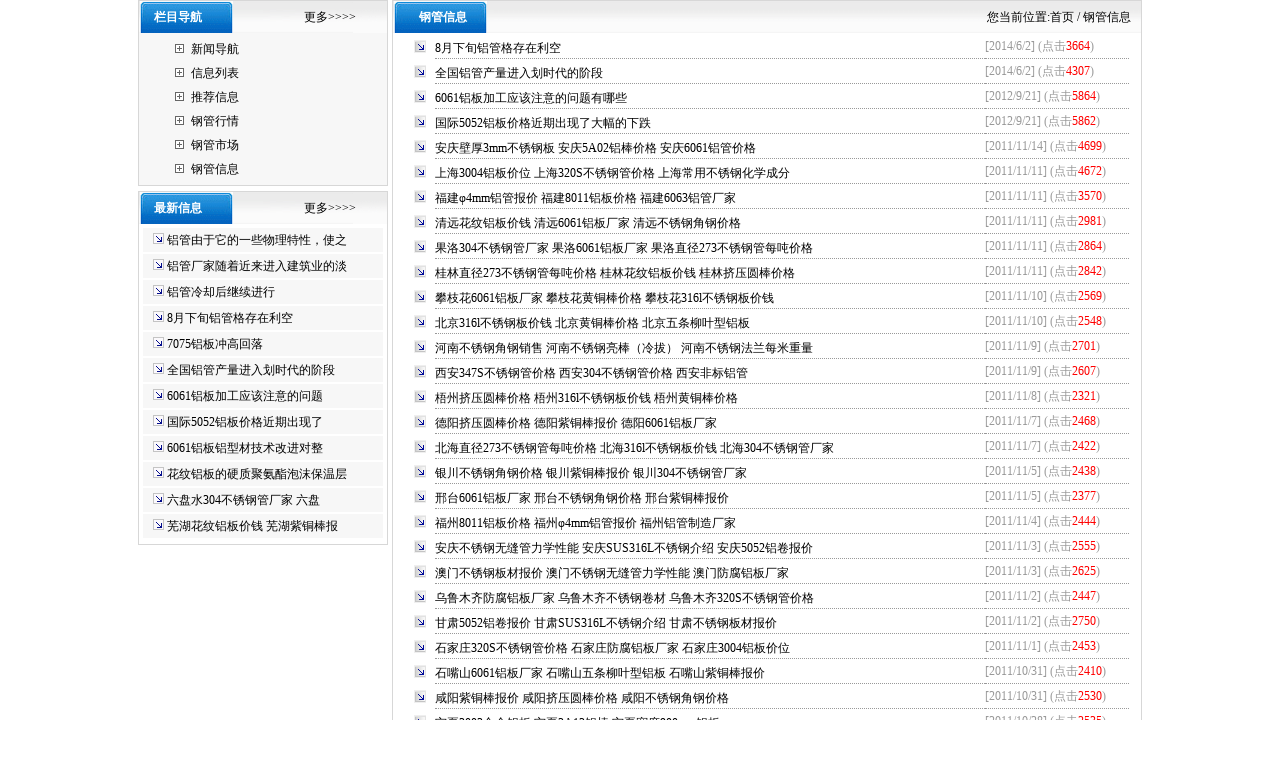

--- FILE ---
content_type: text/html
request_url: http://www.jjybxg.com/lvguan/NewsClass.asp?BigClassID=3
body_size: 30695
content:

<html>
<head>
<meta http-equiv="Content-Type" content="text/html; charset=gb2312" />
<title>钢管信息|天津317不锈钢板价格|LY12铝板尽在中国铝管信息网</title>
<meta name="keywords" content="钢管信息,天津317不锈钢板价格,LY12铝板">
<meta name="description" content="中国铝管信息网销售有限公司为您提供最新的钢管信息,天津317不锈钢板价格,LY12铝板的最新资讯.欢迎来电:022-86888817.">
<link rel="stylesheet" href="gg.css" type="text/css">
</head>
<body style="margin: 0 0 0 0; text-align: center; background-image: url(/image/bodybg.gif); background-attachment: fixed;">
<table width="997" border="0" align="center" cellpadding="0" cellspacing="0" bgcolor="#FFFFFF">
</table>

<table width="1004" height="375" border="0" cellpadding="0" cellspacing="0" bgcolor="#FFFFFF" align="center">
	<tr><td width="252" align="left" valign="top" bgcolor="#FFFFFF">
		<table width="250" border="0" cellpadding="0" cellspacing="0" bgcolor="#FFFFFF" style="border:#D7D7D7 solid 1px">
			<tr><td height="32" align="left" background="/image/t7.gif" style="color:#FFFFFF"><strong> 　 栏目导航</strong> 　　　　　　　　 <a href="CoNews.asp" target="_blank">更多&gt;&gt;&gt;&gt;</a></td></tr>
			<tr><td height="71" bgcolor="#F7F7F7">
				<table width="80%" border="0" align="center" cellpadding="4" cellspacing="0">
					<tr><td align="left">

						<table width="100%" border="0" cellspacing="0" cellpadding="0">
							<tr>
								<td width="23" height="24" align="center"><img src="/image/034.gif" width="9" height="9" /></td>
								<td width="*" align="left"><a href="CoNews.asp" target="_blank" title="新闻导航"> 新闻导航</a></td>
							</tr>
							<tr>
								<td width="23" height="24" align="center"><img src="/image/034.gif" width="9" height="9" /></td>
								<td width="*" align="left"><a href="News.asp" target="_blank" title="信息列表"> 信息列表</a></td>
							</tr>
							<tr>
								<td width="23" height="24" align="center"><img src="/image/034.gif" width="9" height="9" /></td>
								<td width="*" align="left"><a href="EndNews.asp" target="_blank" title="推荐信息"> 推荐信息</a></td>
							</tr>

							<tr align="center">
								<td width="23" height="24" align="center"><img src="/image/034.gif" width="9" height="9" /></td>
								<td width="*" align="left"><a href="NewsClass.asp?BigClassID=1" target="_blank" title="钢管行情"> 钢管行情</a></td>
							</tr>

							<tr align="center">
								<td width="23" height="24" align="center"><img src="/image/034.gif" width="9" height="9" /></td>
								<td width="*" align="left"><a href="NewsClass.asp?BigClassID=2" target="_blank" title="钢管市场"> 钢管市场</a></td>
							</tr>

							<tr align="center">
								<td width="23" height="24" align="center"><img src="/image/034.gif" width="9" height="9" /></td>
								<td width="*" align="left"><a href="NewsClass.asp?BigClassID=3" target="_blank" title="钢管信息"> 钢管信息</a></td>
							</tr>

						</table>
					</td></tr>
				</table>
			</td></tr>
		</table>
      	<table width="250" height="90" border="0" cellpadding="0" cellspacing="0" style="margin-top:5px; border:#D7D7D7 solid 1px">
			<tr><td height="32" align="left" background="/image/t7.gif" style="color:#FFFFFF"><strong> 　 最新信息</strong> 　　　　　　　　 <a href="News.asp" target="_blank">更多&gt;&gt;&gt;&gt;</a></td></tr>
			<tr><td height="60" align="center" valign="top">
				<table width="100%" border="0" align="left" cellpadding="4" cellspacing="0">
					<tr><td height="39" align="left" bgcolor="#FFFFFF">
						<table width="100%" border="0" align="center" cellpadding="0" cellspacing="0">

							<tr><td width="90%" height="24" bgcolor="#F7F7F7" style="padding-left:10px"><img src="/img/arrow_6.gif" width="11" height="11"> <a href="ShowNews.asp?id=742" title="铝管由于它的一些物理特性，使之与他相关的产品也都带有一定的特性" target="_blank">铝管由于它的一些物理特性，使之</a></td></tr>
							<tr><td height="2" style="padding-left:10px"></td></tr>

							<tr><td width="90%" height="24" bgcolor="#F7F7F7" style="padding-left:10px"><img src="/img/arrow_6.gif" width="11" height="11"> <a href="ShowNews.asp?id=741" title="铝管厂家随着近来进入建筑业的淡季" target="_blank">铝管厂家随着近来进入建筑业的淡</a></td></tr>
							<tr><td height="2" style="padding-left:10px"></td></tr>

							<tr><td width="90%" height="24" bgcolor="#F7F7F7" style="padding-left:10px"><img src="/img/arrow_6.gif" width="11" height="11"> <a href="ShowNews.asp?id=740" title="铝管冷却后继续进行" target="_blank">铝管冷却后继续进行</a></td></tr>
							<tr><td height="2" style="padding-left:10px"></td></tr>

							<tr><td width="90%" height="24" bgcolor="#F7F7F7" style="padding-left:10px"><img src="/img/arrow_6.gif" width="11" height="11"> <a href="ShowNews.asp?id=739" title="8月下旬铝管格存在利空" target="_blank">8月下旬铝管格存在利空</a></td></tr>
							<tr><td height="2" style="padding-left:10px"></td></tr>

							<tr><td width="90%" height="24" bgcolor="#F7F7F7" style="padding-left:10px"><img src="/img/arrow_6.gif" width="11" height="11"> <a href="ShowNews.asp?id=738" title="7075铝板冲高回落" target="_blank">7075铝板冲高回落</a></td></tr>
							<tr><td height="2" style="padding-left:10px"></td></tr>

							<tr><td width="90%" height="24" bgcolor="#F7F7F7" style="padding-left:10px"><img src="/img/arrow_6.gif" width="11" height="11"> <a href="ShowNews.asp?id=737" title="全国铝管产量进入划时代的阶段" target="_blank">全国铝管产量进入划时代的阶段</a></td></tr>
							<tr><td height="2" style="padding-left:10px"></td></tr>

							<tr><td width="90%" height="24" bgcolor="#F7F7F7" style="padding-left:10px"><img src="/img/arrow_6.gif" width="11" height="11"> <a href="ShowNews.asp?id=736" title="6061铝板加工应该注意的问题有哪些" target="_blank">6061铝板加工应该注意的问题</a></td></tr>
							<tr><td height="2" style="padding-left:10px"></td></tr>

							<tr><td width="90%" height="24" bgcolor="#F7F7F7" style="padding-left:10px"><img src="/img/arrow_6.gif" width="11" height="11"> <a href="ShowNews.asp?id=735" title="国际5052铝板价格近期出现了大幅的下跌" target="_blank">国际5052铝板价格近期出现了</a></td></tr>
							<tr><td height="2" style="padding-left:10px"></td></tr>

							<tr><td width="90%" height="24" bgcolor="#F7F7F7" style="padding-left:10px"><img src="/img/arrow_6.gif" width="11" height="11"> <a href="ShowNews.asp?id=734" title="6061铝板铝型材技术改进对整个建筑行业影响" target="_blank">6061铝板铝型材技术改进对整</a></td></tr>
							<tr><td height="2" style="padding-left:10px"></td></tr>

							<tr><td width="90%" height="24" bgcolor="#F7F7F7" style="padding-left:10px"><img src="/img/arrow_6.gif" width="11" height="11"> <a href="ShowNews.asp?id=733" title="花纹铝板的硬质聚氨酯泡沫保温层的使用" target="_blank">花纹铝板的硬质聚氨酯泡沫保温层</a></td></tr>
							<tr><td height="2" style="padding-left:10px"></td></tr>

							<tr><td width="90%" height="24" bgcolor="#F7F7F7" style="padding-left:10px"><img src="/img/arrow_6.gif" width="11" height="11"> <a href="ShowNews.asp?id=732" title="六盘水304不锈钢管厂家 六盘水花纹铝板价钱 六盘水直径273不锈钢管每吨价格 " target="_blank">六盘水304不锈钢管厂家 六盘</a></td></tr>
							<tr><td height="2" style="padding-left:10px"></td></tr>

							<tr><td width="90%" height="24" bgcolor="#F7F7F7" style="padding-left:10px"><img src="/img/arrow_6.gif" width="11" height="11"> <a href="ShowNews.asp?id=728" title="芜湖花纹铝板价钱 芜湖紫铜棒报价 芜湖黄铜棒价格 " target="_blank">芜湖花纹铝板价钱 芜湖紫铜棒报</a></td></tr>
							<tr><td height="2" style="padding-left:10px"></td></tr>

						</table>
					</td></tr>
				</table>
			</td></tr>
		</table>
	</td>	
    <td width="752" height="375" align="right" valign="top">
		<table width="750" cellspacing="0" style="border: solid 1px #D7D7D7;">
			<tr>
				<td width="100" height="32" align="center" background="/image/t7.gif" style="color:#FFFFFF"><strong> 钢管信息</strong></td>
				<td width="645" align="right" background="/image/t8.gif" style="padding-right:10px">您当前位置:<a href="http://www.jjybxg.com/" target="_blank">首页</a> / 钢管信息</td>
			</tr>
			<tr><td colspan="2" align="center">
				<table width="97%" border="0" cellpadding="0" cellspacing="0">

					<tr>
						<td width="4%" height="25" align="center" ><img src="/images/new-fram_05.gif" width="12" height="13"></td>
						<td width="76%" height="25" style="BORDER-bottom: #999999 1px dotted; padding-top:5px"><a href="ShowNews.asp?id=739" target="_blank" title="8月下旬铝管格存在利空">8月下旬铝管格存在利空</a></td>
						<td width="20%" style="BORDER-bottom: #999999 1px dotted"><font color="#999999">[2014/6/2] (点击<font color="#ff0000">3664</font>) </font></td>
					</tr>

					<tr>
						<td width="4%" height="25" align="center" ><img src="/images/new-fram_05.gif" width="12" height="13"></td>
						<td width="76%" height="25" style="BORDER-bottom: #999999 1px dotted; padding-top:5px"><a href="ShowNews.asp?id=737" target="_blank" title="全国铝管产量进入划时代的阶段">全国铝管产量进入划时代的阶段</a></td>
						<td width="20%" style="BORDER-bottom: #999999 1px dotted"><font color="#999999">[2014/6/2] (点击<font color="#ff0000">4307</font>) </font></td>
					</tr>

					<tr>
						<td width="4%" height="25" align="center" ><img src="/images/new-fram_05.gif" width="12" height="13"></td>
						<td width="76%" height="25" style="BORDER-bottom: #999999 1px dotted; padding-top:5px"><a href="ShowNews.asp?id=736" target="_blank" title="6061铝板加工应该注意的问题有哪些">6061铝板加工应该注意的问题有哪些</a></td>
						<td width="20%" style="BORDER-bottom: #999999 1px dotted"><font color="#999999">[2012/9/21] (点击<font color="#ff0000">5864</font>) </font></td>
					</tr>

					<tr>
						<td width="4%" height="25" align="center" ><img src="/images/new-fram_05.gif" width="12" height="13"></td>
						<td width="76%" height="25" style="BORDER-bottom: #999999 1px dotted; padding-top:5px"><a href="ShowNews.asp?id=735" target="_blank" title="国际5052铝板价格近期出现了大幅的下跌">国际5052铝板价格近期出现了大幅的下跌</a></td>
						<td width="20%" style="BORDER-bottom: #999999 1px dotted"><font color="#999999">[2012/9/21] (点击<font color="#ff0000">5862</font>) </font></td>
					</tr>

					<tr>
						<td width="4%" height="25" align="center" ><img src="/images/new-fram_05.gif" width="12" height="13"></td>
						<td width="76%" height="25" style="BORDER-bottom: #999999 1px dotted; padding-top:5px"><a href="ShowNews.asp?id=730" target="_blank" title="安庆壁厚3mm不锈钢板 安庆5A02铝棒价格 安庆6061铝管价格 ">安庆壁厚3mm不锈钢板 安庆5A02铝棒价格 安庆6061铝管价格 </a></td>
						<td width="20%" style="BORDER-bottom: #999999 1px dotted"><font color="#999999">[2011/11/14] (点击<font color="#ff0000">4699</font>) </font></td>
					</tr>

					<tr>
						<td width="4%" height="25" align="center" ><img src="/images/new-fram_05.gif" width="12" height="13"></td>
						<td width="76%" height="25" style="BORDER-bottom: #999999 1px dotted; padding-top:5px"><a href="ShowNews.asp?id=727" target="_blank" title="上海3004铝板价位 上海320S不锈钢管价格 上海常用不锈钢化学成分 ">上海3004铝板价位 上海320S不锈钢管价格 上海常用不锈钢化学成分 </a></td>
						<td width="20%" style="BORDER-bottom: #999999 1px dotted"><font color="#999999">[2011/11/11] (点击<font color="#ff0000">4672</font>) </font></td>
					</tr>

					<tr>
						<td width="4%" height="25" align="center" ><img src="/images/new-fram_05.gif" width="12" height="13"></td>
						<td width="76%" height="25" style="BORDER-bottom: #999999 1px dotted; padding-top:5px"><a href="ShowNews.asp?id=724" target="_blank" title="福建φ4mm铝管报价 福建8011铝板价格 福建6063铝管厂家 ">福建φ4mm铝管报价 福建8011铝板价格 福建6063铝管厂家 </a></td>
						<td width="20%" style="BORDER-bottom: #999999 1px dotted"><font color="#999999">[2011/11/11] (点击<font color="#ff0000">3570</font>) </font></td>
					</tr>

					<tr>
						<td width="4%" height="25" align="center" ><img src="/images/new-fram_05.gif" width="12" height="13"></td>
						<td width="76%" height="25" style="BORDER-bottom: #999999 1px dotted; padding-top:5px"><a href="ShowNews.asp?id=721" target="_blank" title="清远花纹铝板价钱 清远6061铝板厂家 清远不锈钢角钢价格 ">清远花纹铝板价钱 清远6061铝板厂家 清远不锈钢角钢价格 </a></td>
						<td width="20%" style="BORDER-bottom: #999999 1px dotted"><font color="#999999">[2011/11/11] (点击<font color="#ff0000">2981</font>) </font></td>
					</tr>

					<tr>
						<td width="4%" height="25" align="center" ><img src="/images/new-fram_05.gif" width="12" height="13"></td>
						<td width="76%" height="25" style="BORDER-bottom: #999999 1px dotted; padding-top:5px"><a href="ShowNews.asp?id=718" target="_blank" title="果洛304不锈钢管厂家 果洛6061铝板厂家 果洛直径273不锈钢管每吨价格 ">果洛304不锈钢管厂家 果洛6061铝板厂家 果洛直径273不锈钢管每吨价格 </a></td>
						<td width="20%" style="BORDER-bottom: #999999 1px dotted"><font color="#999999">[2011/11/11] (点击<font color="#ff0000">2864</font>) </font></td>
					</tr>

					<tr>
						<td width="4%" height="25" align="center" ><img src="/images/new-fram_05.gif" width="12" height="13"></td>
						<td width="76%" height="25" style="BORDER-bottom: #999999 1px dotted; padding-top:5px"><a href="ShowNews.asp?id=715" target="_blank" title="桂林直径273不锈钢管每吨价格 桂林花纹铝板价钱 桂林挤压圆棒价格 ">桂林直径273不锈钢管每吨价格 桂林花纹铝板价钱 桂林挤压圆棒价格 </a></td>
						<td width="20%" style="BORDER-bottom: #999999 1px dotted"><font color="#999999">[2011/11/11] (点击<font color="#ff0000">2842</font>) </font></td>
					</tr>

					<tr>
						<td width="4%" height="25" align="center" ><img src="/images/new-fram_05.gif" width="12" height="13"></td>
						<td width="76%" height="25" style="BORDER-bottom: #999999 1px dotted; padding-top:5px"><a href="ShowNews.asp?id=712" target="_blank" title="攀枝花6061铝板厂家 攀枝花黄铜棒价格 攀枝花316l不锈钢板价钱 ">攀枝花6061铝板厂家 攀枝花黄铜棒价格 攀枝花316l不锈钢板价钱 </a></td>
						<td width="20%" style="BORDER-bottom: #999999 1px dotted"><font color="#999999">[2011/11/10] (点击<font color="#ff0000">2569</font>) </font></td>
					</tr>

					<tr>
						<td width="4%" height="25" align="center" ><img src="/images/new-fram_05.gif" width="12" height="13"></td>
						<td width="76%" height="25" style="BORDER-bottom: #999999 1px dotted; padding-top:5px"><a href="ShowNews.asp?id=709" target="_blank" title="北京316l不锈钢板价钱 北京黄铜棒价格 北京五条柳叶型铝板 ">北京316l不锈钢板价钱 北京黄铜棒价格 北京五条柳叶型铝板 </a></td>
						<td width="20%" style="BORDER-bottom: #999999 1px dotted"><font color="#999999">[2011/11/10] (点击<font color="#ff0000">2548</font>) </font></td>
					</tr>

					<tr>
						<td width="4%" height="25" align="center" ><img src="/images/new-fram_05.gif" width="12" height="13"></td>
						<td width="76%" height="25" style="BORDER-bottom: #999999 1px dotted; padding-top:5px"><a href="ShowNews.asp?id=706" target="_blank" title="河南不锈钢角钢销售 河南不锈钢亮棒（冷拔） 河南不锈钢法兰每米重量 ">河南不锈钢角钢销售 河南不锈钢亮棒（冷拔） 河南不锈钢法兰每米重量 </a></td>
						<td width="20%" style="BORDER-bottom: #999999 1px dotted"><font color="#999999">[2011/11/9] (点击<font color="#ff0000">2701</font>) </font></td>
					</tr>

					<tr>
						<td width="4%" height="25" align="center" ><img src="/images/new-fram_05.gif" width="12" height="13"></td>
						<td width="76%" height="25" style="BORDER-bottom: #999999 1px dotted; padding-top:5px"><a href="ShowNews.asp?id=703" target="_blank" title="西安347S不锈钢管价格 西安304不锈钢管价格 西安非标铝管 ">西安347S不锈钢管价格 西安304不锈钢管价格 西安非标铝管 </a></td>
						<td width="20%" style="BORDER-bottom: #999999 1px dotted"><font color="#999999">[2011/11/9] (点击<font color="#ff0000">2607</font>) </font></td>
					</tr>

					<tr>
						<td width="4%" height="25" align="center" ><img src="/images/new-fram_05.gif" width="12" height="13"></td>
						<td width="76%" height="25" style="BORDER-bottom: #999999 1px dotted; padding-top:5px"><a href="ShowNews.asp?id=700" target="_blank" title="梧州挤压圆棒价格 梧州316l不锈钢板价钱 梧州黄铜棒价格 ">梧州挤压圆棒价格 梧州316l不锈钢板价钱 梧州黄铜棒价格 </a></td>
						<td width="20%" style="BORDER-bottom: #999999 1px dotted"><font color="#999999">[2011/11/8] (点击<font color="#ff0000">2321</font>) </font></td>
					</tr>

					<tr>
						<td width="4%" height="25" align="center" ><img src="/images/new-fram_05.gif" width="12" height="13"></td>
						<td width="76%" height="25" style="BORDER-bottom: #999999 1px dotted; padding-top:5px"><a href="ShowNews.asp?id=694" target="_blank" title="德阳挤压圆棒价格 德阳紫铜棒报价 德阳6061铝板厂家 ">德阳挤压圆棒价格 德阳紫铜棒报价 德阳6061铝板厂家 </a></td>
						<td width="20%" style="BORDER-bottom: #999999 1px dotted"><font color="#999999">[2011/11/7] (点击<font color="#ff0000">2468</font>) </font></td>
					</tr>

					<tr>
						<td width="4%" height="25" align="center" ><img src="/images/new-fram_05.gif" width="12" height="13"></td>
						<td width="76%" height="25" style="BORDER-bottom: #999999 1px dotted; padding-top:5px"><a href="ShowNews.asp?id=697" target="_blank" title="北海直径273不锈钢管每吨价格 北海316l不锈钢板价钱 北海304不锈钢管厂家 ">北海直径273不锈钢管每吨价格 北海316l不锈钢板价钱 北海304不锈钢管厂家 </a></td>
						<td width="20%" style="BORDER-bottom: #999999 1px dotted"><font color="#999999">[2011/11/7] (点击<font color="#ff0000">2422</font>) </font></td>
					</tr>

					<tr>
						<td width="4%" height="25" align="center" ><img src="/images/new-fram_05.gif" width="12" height="13"></td>
						<td width="76%" height="25" style="BORDER-bottom: #999999 1px dotted; padding-top:5px"><a href="ShowNews.asp?id=691" target="_blank" title="银川不锈钢角钢价格 银川紫铜棒报价 银川304不锈钢管厂家 ">银川不锈钢角钢价格 银川紫铜棒报价 银川304不锈钢管厂家 </a></td>
						<td width="20%" style="BORDER-bottom: #999999 1px dotted"><font color="#999999">[2011/11/5] (点击<font color="#ff0000">2438</font>) </font></td>
					</tr>

					<tr>
						<td width="4%" height="25" align="center" ><img src="/images/new-fram_05.gif" width="12" height="13"></td>
						<td width="76%" height="25" style="BORDER-bottom: #999999 1px dotted; padding-top:5px"><a href="ShowNews.asp?id=688" target="_blank" title="邢台6061铝板厂家 邢台不锈钢角钢价格 邢台紫铜棒报价 ">邢台6061铝板厂家 邢台不锈钢角钢价格 邢台紫铜棒报价 </a></td>
						<td width="20%" style="BORDER-bottom: #999999 1px dotted"><font color="#999999">[2011/11/5] (点击<font color="#ff0000">2377</font>) </font></td>
					</tr>

					<tr>
						<td width="4%" height="25" align="center" ><img src="/images/new-fram_05.gif" width="12" height="13"></td>
						<td width="76%" height="25" style="BORDER-bottom: #999999 1px dotted; padding-top:5px"><a href="ShowNews.asp?id=685" target="_blank" title="福州8011铝板价格 福州φ4mm铝管报价 福州铝管制造厂家 ">福州8011铝板价格 福州φ4mm铝管报价 福州铝管制造厂家 </a></td>
						<td width="20%" style="BORDER-bottom: #999999 1px dotted"><font color="#999999">[2011/11/4] (点击<font color="#ff0000">2444</font>) </font></td>
					</tr>

					<tr>
						<td width="4%" height="25" align="center" ><img src="/images/new-fram_05.gif" width="12" height="13"></td>
						<td width="76%" height="25" style="BORDER-bottom: #999999 1px dotted; padding-top:5px"><a href="ShowNews.asp?id=682" target="_blank" title="安庆不锈钢无缝管力学性能 安庆SUS316L不锈钢介绍 安庆5052铝卷报价 ">安庆不锈钢无缝管力学性能 安庆SUS316L不锈钢介绍 安庆5052铝卷报价 </a></td>
						<td width="20%" style="BORDER-bottom: #999999 1px dotted"><font color="#999999">[2011/11/3] (点击<font color="#ff0000">2555</font>) </font></td>
					</tr>

					<tr>
						<td width="4%" height="25" align="center" ><img src="/images/new-fram_05.gif" width="12" height="13"></td>
						<td width="76%" height="25" style="BORDER-bottom: #999999 1px dotted; padding-top:5px"><a href="ShowNews.asp?id=679" target="_blank" title="澳门不锈钢板材报价 澳门不锈钢无缝管力学性能 澳门防腐铝板厂家 ">澳门不锈钢板材报价 澳门不锈钢无缝管力学性能 澳门防腐铝板厂家 </a></td>
						<td width="20%" style="BORDER-bottom: #999999 1px dotted"><font color="#999999">[2011/11/3] (点击<font color="#ff0000">2625</font>) </font></td>
					</tr>

					<tr>
						<td width="4%" height="25" align="center" ><img src="/images/new-fram_05.gif" width="12" height="13"></td>
						<td width="76%" height="25" style="BORDER-bottom: #999999 1px dotted; padding-top:5px"><a href="ShowNews.asp?id=676" target="_blank" title="乌鲁木齐防腐铝板厂家 乌鲁木齐不锈钢卷材 乌鲁木齐320S不锈钢管价格 ">乌鲁木齐防腐铝板厂家 乌鲁木齐不锈钢卷材 乌鲁木齐320S不锈钢管价格 </a></td>
						<td width="20%" style="BORDER-bottom: #999999 1px dotted"><font color="#999999">[2011/11/2] (点击<font color="#ff0000">2447</font>) </font></td>
					</tr>

					<tr>
						<td width="4%" height="25" align="center" ><img src="/images/new-fram_05.gif" width="12" height="13"></td>
						<td width="76%" height="25" style="BORDER-bottom: #999999 1px dotted; padding-top:5px"><a href="ShowNews.asp?id=673" target="_blank" title="甘肃5052铝卷报价 甘肃SUS316L不锈钢介绍 甘肃不锈钢板材报价 ">甘肃5052铝卷报价 甘肃SUS316L不锈钢介绍 甘肃不锈钢板材报价 </a></td>
						<td width="20%" style="BORDER-bottom: #999999 1px dotted"><font color="#999999">[2011/11/2] (点击<font color="#ff0000">2750</font>) </font></td>
					</tr>

					<tr>
						<td width="4%" height="25" align="center" ><img src="/images/new-fram_05.gif" width="12" height="13"></td>
						<td width="76%" height="25" style="BORDER-bottom: #999999 1px dotted; padding-top:5px"><a href="ShowNews.asp?id=670" target="_blank" title="石家庄320S不锈钢管价格 石家庄防腐铝板厂家 石家庄3004铝板价位 ">石家庄320S不锈钢管价格 石家庄防腐铝板厂家 石家庄3004铝板价位 </a></td>
						<td width="20%" style="BORDER-bottom: #999999 1px dotted"><font color="#999999">[2011/11/1] (点击<font color="#ff0000">2453</font>) </font></td>
					</tr>

					<tr>
						<td width="4%" height="25" align="center" ><img src="/images/new-fram_05.gif" width="12" height="13"></td>
						<td width="76%" height="25" style="BORDER-bottom: #999999 1px dotted; padding-top:5px"><a href="ShowNews.asp?id=667" target="_blank" title="石嘴山6061铝板厂家 石嘴山五条柳叶型铝板 石嘴山紫铜棒报价 ">石嘴山6061铝板厂家 石嘴山五条柳叶型铝板 石嘴山紫铜棒报价 </a></td>
						<td width="20%" style="BORDER-bottom: #999999 1px dotted"><font color="#999999">[2011/10/31] (点击<font color="#ff0000">2410</font>) </font></td>
					</tr>

					<tr>
						<td width="4%" height="25" align="center" ><img src="/images/new-fram_05.gif" width="12" height="13"></td>
						<td width="76%" height="25" style="BORDER-bottom: #999999 1px dotted; padding-top:5px"><a href="ShowNews.asp?id=664" target="_blank" title="咸阳紫铜棒报价 咸阳挤压圆棒价格 咸阳不锈钢角钢价格 ">咸阳紫铜棒报价 咸阳挤压圆棒价格 咸阳不锈钢角钢价格 </a></td>
						<td width="20%" style="BORDER-bottom: #999999 1px dotted"><font color="#999999">[2011/10/31] (点击<font color="#ff0000">2530</font>) </font></td>
					</tr>

					<tr>
						<td width="4%" height="25" align="center" ><img src="/images/new-fram_05.gif" width="12" height="13"></td>
						<td width="76%" height="25" style="BORDER-bottom: #999999 1px dotted; padding-top:5px"><a href="ShowNews.asp?id=661" target="_blank" title="宁夏3003合金铝板 宁夏2A12铝棒 宁夏宽度900mm铝板 ">宁夏3003合金铝板 宁夏2A12铝棒 宁夏宽度900mm铝板 </a></td>
						<td width="20%" style="BORDER-bottom: #999999 1px dotted"><font color="#999999">[2011/10/28] (点击<font color="#ff0000">2535</font>) </font></td>
					</tr>

					<tr>
						<td width="4%" height="25" align="center" ><img src="/images/new-fram_05.gif" width="12" height="13"></td>
						<td width="76%" height="25" style="BORDER-bottom: #999999 1px dotted; padding-top:5px"><a href="ShowNews.asp?id=658" target="_blank" title="北京不锈钢棒材价格 北京防腐铝板厂家 北京常用不锈钢化学成分 ">北京不锈钢棒材价格 北京防腐铝板厂家 北京常用不锈钢化学成分 </a></td>
						<td width="20%" style="BORDER-bottom: #999999 1px dotted"><font color="#999999">[2011/10/28] (点击<font color="#ff0000">2739</font>) </font></td>
					</tr>

					<tr>
						<td width="4%" height="25" align="center" ><img src="/images/new-fram_05.gif" width="12" height="13"></td>
						<td width="76%" height="25" style="BORDER-bottom: #999999 1px dotted; padding-top:5px"><a href="ShowNews.asp?id=655" target="_blank" title="内蒙古SUS316L不锈钢介绍 内蒙古防腐铝板厂家 内蒙古常用不锈钢化学成分 ">内蒙古SUS316L不锈钢介绍 内蒙古防腐铝板厂家 内蒙古常用不锈钢化学成分 </a></td>
						<td width="20%" style="BORDER-bottom: #999999 1px dotted"><font color="#999999">[2011/10/27] (点击<font color="#ff0000">2619</font>) </font></td>
					</tr>

					<tr>
						<td width="4%" height="25" align="center" ><img src="/images/new-fram_05.gif" width="12" height="13"></td>
						<td width="76%" height="25" style="BORDER-bottom: #999999 1px dotted; padding-top:5px"><a href="ShowNews.asp?id=652" target="_blank" title="台湾6061铝板厂家 台湾五条柳叶型铝板 台湾花纹铝板价钱 ">台湾6061铝板厂家 台湾五条柳叶型铝板 台湾花纹铝板价钱 </a></td>
						<td width="20%" style="BORDER-bottom: #999999 1px dotted"><font color="#999999">[2011/10/26] (点击<font color="#ff0000">2308</font>) </font></td>
					</tr>

					<tr>
						<td width="4%" height="25" align="center" ><img src="/images/new-fram_05.gif" width="12" height="13"></td>
						<td width="76%" height="25" style="BORDER-bottom: #999999 1px dotted; padding-top:5px"><a href="ShowNews.asp?id=649" target="_blank" title="武汉壁厚8.0mm铝管销售 武汉φ120mm铝管订做 武汉8011铝板价格 ">武汉壁厚8.0mm铝管销售 武汉φ120mm铝管订做 武汉8011铝板价格 </a></td>
						<td width="20%" style="BORDER-bottom: #999999 1px dotted"><font color="#999999">[2011/10/26] (点击<font color="#ff0000">2452</font>) </font></td>
					</tr>

					<tr>
						<td width="4%" height="25" align="center" ><img src="/images/new-fram_05.gif" width="12" height="13"></td>
						<td width="76%" height="25" style="BORDER-bottom: #999999 1px dotted; padding-top:5px"><a href="ShowNews.asp?id=647" target="_blank" title="台湾6061铝板厂家 台湾五条柳叶型铝板 台湾花纹铝板价钱 ">台湾6061铝板厂家 台湾五条柳叶型铝板 台湾花纹铝板价钱 </a></td>
						<td width="20%" style="BORDER-bottom: #999999 1px dotted"><font color="#999999">[2011/10/25] (点击<font color="#ff0000">2232</font>) </font></td>
					</tr>

					<tr>
						<td width="4%" height="25" align="center" ><img src="/images/new-fram_05.gif" width="12" height="13"></td>
						<td width="76%" height="25" style="BORDER-bottom: #999999 1px dotted; padding-top:5px"><a href="ShowNews.asp?id=644" target="_blank" title="武汉壁厚8.0mm铝管销售 武汉φ120mm铝管订做 武汉8011铝板价格 ">武汉壁厚8.0mm铝管销售 武汉φ120mm铝管订做 武汉8011铝板价格 </a></td>
						<td width="20%" style="BORDER-bottom: #999999 1px dotted"><font color="#999999">[2011/10/25] (点击<font color="#ff0000">2257</font>) </font></td>
					</tr>

					<tr>
						<td width="4%" height="25" align="center" ><img src="/images/new-fram_05.gif" width="12" height="13"></td>
						<td width="76%" height="25" style="BORDER-bottom: #999999 1px dotted; padding-top:5px"><a href="ShowNews.asp?id=641" target="_blank" title="徐州316l不锈钢板价钱 徐州挤压圆棒价格 徐州黄铜棒价格 ">徐州316l不锈钢板价钱 徐州挤压圆棒价格 徐州黄铜棒价格 </a></td>
						<td width="20%" style="BORDER-bottom: #999999 1px dotted"><font color="#999999">[2011/10/24] (点击<font color="#ff0000">2161</font>) </font></td>
					</tr>

					<tr>
						<td width="4%" height="25" align="center" ><img src="/images/new-fram_05.gif" width="12" height="13"></td>
						<td width="76%" height="25" style="BORDER-bottom: #999999 1px dotted; padding-top:5px"><a href="ShowNews.asp?id=638" target="_blank" title="苏州1060合金铝板 苏州1100铝铝板 苏州宽度900mm铝板 ">苏州1060合金铝板 苏州1100铝铝板 苏州宽度900mm铝板 </a></td>
						<td width="20%" style="BORDER-bottom: #999999 1px dotted"><font color="#999999">[2011/10/24] (点击<font color="#ff0000">2222</font>) </font></td>
					</tr>

					<tr valign="bottom"><td height="50" colspan="3" align="center" >
					<form method="post" action="NewsClass.asp?BigClassID=3">
首页 上一页&nbsp;<a href=NewsClass.asp?BigClassID=3&SmallClass=&page=2>下一页</a> <a href=NewsClass.asp?BigClassID=3&page=7>尾页</a>&nbsp;页次：<strong><font color=red>1</font>/7</strong>页 &nbsp;共<b><font color='#FF0000'>248</font></b>条记录 <b>36</b>条记录/页 转到：<input type='text' name='page' size=4 maxlength=10 class=input value=1> <input class=input type='submit'  value=' Goto '  name='cndok'></span></p>
					</form>
					</td></tr>

				</table>
			</td></tr>
		</table>
	</td></tr>
</table>
<table width="1200" border="0" align="center" cellpadding="0" cellspacing="0" style="border: solid 1px #D7D7D7; margin-top:5px;">
	<tr>
	  <td align="center" bgcolor="#F8F8F8" style="padding-top:5px; line-height:2.0"><p><a href="http://www.jjybxg.com/" target="_blank">返回首页</a> | <a href="http://www.jjybxg.com/lvguan/" target="_blank">铅板市场</a> | <a href="http://www.jjybxg.com/conews.asp" target="_blank">信息导航</a> | <a href="http://www.jjybxg.com/endnews.asp" target="_blank">信息推荐</a> | <a href="http://www.jjybxg.com/news.asp" target="_blank">信息列表</a> | <a href="http://www.jjybxg.com/product.asp" target="_blank">产品查询</a> | <a href="http://www.jjybxg.com/honor.asp" target="_blank">公司荣誉</a> | <a href="http://www.jjybxg.com/company.asp" target="_blank">关于我们</a> | <a href="http://www.jjybxg.com/contact.asp" target="_blank">联系我们</a> | <a href="http://www.jjybxg.com/feedback.asp" target="_blank">在线留言</a><br />
	    主营业务:<a href="http://www.jjybxg.com/" target="_blank">铅板</a>，<a href="http://www.jjybxg.com/" target="_blank">铅板厂家</a>，<a href="http://www.jjybxg.com/" target="_blank">铅门</a>，<a href="http://www.jjybxg.com/" target="_blank">防辐射铅门</a>&nbsp;&nbsp;ICP备案：<a href="https://beian.miit.gov.cn/" target="_blank">鲁ICP备2023003391号-13</a><br />
	    电话：0635-8871981&nbsp;&nbsp;传真：0635-8871982&nbsp;&nbsp;手机：15864931222&nbsp;&nbsp;<a href="/login.asp" target="_blank">技术</a>支持：<a href="http://www.lcqywl.cn/" target="_blank">网站建设</a><br />
	    Copyright 聊城荣贺金属制品有限公司 </p>
      </td>
	</tr>
</table>

</body>
</html>
